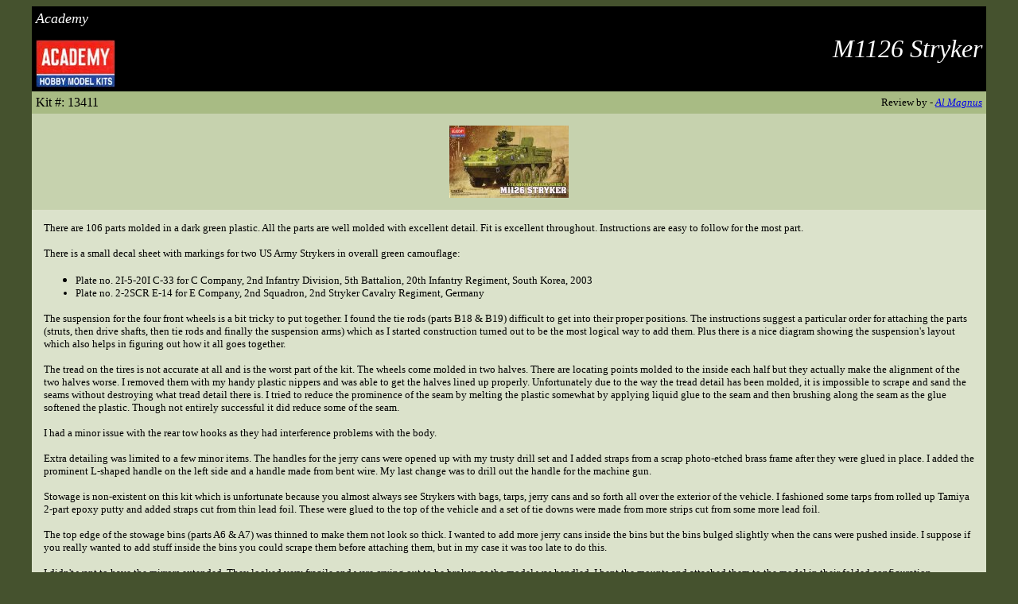

--- FILE ---
content_type: text/html
request_url: https://onthewaymodels.com/reviews/Academy/AlMagnus_Academy_Stryker_13411.htm
body_size: 3277
content:
<html>

<head>
<meta http-equiv="Content-Type"
content="text/html; charset=iso-8859-1">
<meta name="GENERATOR" content="Microsoft FrontPage Express 2.0">
<title>Academy, M1126 Stryker, Kit No. 13411</title>
</head>

<body bgcolor="#45522E">
<div align="center"><center>

<table border="0" cellpadding="5" cellspacing="0" width="95%" bordercolordark="#000000" bordercolorlight="#000000">
    <tr>
        <td colspan="2" bgcolor="#000000">
         <p><font color="#FFFFFF" size="4" face="Verdana"><em>Academy</em></font></p>
         <p><font color="#FFFFFF" size="4" face="Verdana"><img src="graphics/logo100.jpg" width="100" height="60"></font></p>
        </td>
         <td align="right" colspan="3" bgcolor="#000000"><p><FONT face=Verdana color=#FFFFFF size=6><EM>M1126 Stryker</EM></FONT></p>
        </td>
    </tr>
    <tr>
        <td colspan="3" bgcolor="#A8BB84"><font size="3" face="Verdana">Kit #: 13411</font></td>
        <td align="right" colspan="2" bgcolor="#A8BB84">
            <font size="2" face="Verdana">Review by </font>
            <font color="#000000" size="2" face="Verdana"> - <em><a href="../../contact.htm">Al Magnus</a></em></font>
            <br>
        </td>
    </tr>
</table>
</center>
</div>

<div align="center"><center>
<table border="0" cellpadding="15" cellspacing="0" width="95%">
      <tr> 
        <td align="center" bgcolor="#C6D2AE"><a href="graphics/Academy_Stryker_13411_bt.jpg"><img src="graphics/Academy_Stryker_13411_bt_thumb.jpg" width="150" height="91" border="0"></a></td>
    </tr>
</table>
</center>
</div>

<div align="center"><center>
<table border="0" cellpadding="15" cellspacing="0" width="95%">
<tr>
<td bgcolor="#DBE2CB">
<p><font size="2" face="Verdana">There are 106 parts molded in a dark green plastic. All the parts are well molded with excellent detail. Fit is excellent throughout. Instructions are easy to follow for the most part.</font></p>
<p><font size="2" face="Verdana">There is a small decal sheet with markings for two US Army Strykers in overall green camouflage:
<ul><li>Plate no. 2I-5-20I C-33 for C Company, 2nd Infantry Division, 5th Battalion, 20th Infantry Regiment, South Korea, 2003</li>
    <li>Plate no. 2-2SCR E-14 for E Company, 2nd Squadron, 2nd Stryker Cavalry Regiment, Germany</li>
</ul>
</font></p>
<p><font size="2" face="Verdana">The suspension for the four front wheels is a bit tricky to put together. I found the tie rods (parts B18 &amp; B19) difficult to get into their proper positions. The instructions suggest a particular order for attaching the parts (struts, then drive shafts, then tie rods and finally the suspension arms) which as I started construction turned out to be the most logical way to add them. Plus there is a nice diagram showing the suspension's layout which also helps in figuring out how it all goes together.</font></p>
<p><font size="2" face="Verdana">The tread on the tires is not accurate at all and is the worst part of the kit. The wheels come molded  in two halves. There are locating points molded to the inside each half but they actually make the alignment of the two halves worse. I removed them with my handy plastic nippers and was able to get the halves lined up properly. Unfortunately due to the way the tread detail has been molded, it is impossible to scrape and sand the seams without destroying what tread detail there is. I tried to reduce the prominence of the seam by melting the plastic somewhat by applying liquid glue to the seam and then brushing along the seam as the glue softened the plastic. Though not entirely successful it did reduce some of the seam.</font></p>
<p><font size="2" face="Verdana">I had a minor issue with the rear tow hooks as they had interference problems with the body.</font></p>
<p><font size="2" face="Verdana">Extra detailing was limited to a few minor items. The handles for the jerry cans were opened up with my trusty drill set and I added straps from a scrap photo-etched brass frame after they were glued in place. I added the prominent L-shaped handle on the left side and a handle made from bent wire. My last change was to drill out the handle for the machine gun.</font></p>
<p><font size="2" face="Verdana">Stowage is non-existent on this kit which is unfortunate because you almost always see Strykers with bags, tarps, jerry cans and so forth all over the exterior of the vehicle. I fashioned some tarps from rolled up Tamiya 2-part epoxy putty and added straps cut from thin lead foil. These were glued to the top of the vehicle and a set of tie downs were made from more strips cut from some more lead foil.</font></p>
<p><font size="2" face="Verdana">The top edge of the stowage bins (parts A6 &amp; A7) was thinned to make them not look so thick. I wanted to add more jerry cans inside the bins but the bins bulged slightly when the cans were pushed inside. I suppose if you really wanted to add stuff inside the bins you could scrape them before attaching them, but in my case it was too late to do this.</font></p>
<p><font size="2" face="Verdana">I didn't want to have the mirrors extended. They looked very fragile and were crying out to be broken as the model was handled. I bent the mounts and attached them to the model in their folded configuration.</font></p>
<p><font size="2" face="Verdana">The decals were excellent and snuggled down well with an application of Microsol. The inks are dense enough to not let the dark green camouflage bleed through. </font></p>
<p><font size="2" face="Verdana">A quick note here about the painting guide. I use enamels, so according to the guide I was to use Testors Model Master 2056 for the green camouflage, which is RAF Medium Slate Grey. This selection seemed odd to me, and when I checked out this colour at my local hobby shop it appered to be very close to Luftwaffe RLM 02 Grey. My solution was to custom mix my camouflage - Testors Green Drab 1787, which is quite dark, lightened with some Medium Green 1713 until I had a green that I was happy with.</font></p>
<p><font size="2" face="Verdana">As per my usual practice, I left the wheels off, leaving them 'til the end when I attached the last remaining parts following the painting. I had test fit them beforehand and to me they appeared to all touch the ground, but when it came time to the actual gluing this was not the case. I had to adjust a few of the wheels by extending the length of their mounting holes to allow them to shift downward a bit when glued to the wheel to the hub. This got most, but unfortunately not all, of the wheels to touch the ground. I'm not sure why this happened. I think the root cause had to do with the adjusting the tires/wheels as mentioned above so the halves would match, thus causing the mounting holes to shift from their intended vertical position by a fraction of a millimetre, and for some reason my test fitting didn't show the problem.</font></p>
<p><font size="2" face="Verdana">The last detail was the antennae which were made from sections of guitar wire. On the two longer antennae I added knobs to the top end. I do this by dipping one end of the wire into some super glue, then dipping the end with the glue into some baking soda. This creates a little knob which I quickly dip again into some super glue follwed by a shot of accelerator. I then do a light sanding of the knob and then give it a thick coat of paint to smooth out any roughness from the baking soda. The nice thing about this method is that it produces fairly consistent results, and if you should happen to make the knob too large or it's mishaped then it can be scraped off the wire with an Xacto knife and done over again until you get the results you desire.</font></p>
<p><font size="2" face="Verdana">Academy's Stryker makes into a nicely detailed kit straight from the box. The only quibbles I have with it is the lack of external stowage and most of all the very poor tires. Apparently aftermarket replacement wheels are available and the lack of stowage was addressed by Academy when they reissued this kit (kit no. 13413) with a resin stowage set made by Legend.</font></p>

<center>
<p><a href="graphics/Academy_Stryker_13411_pic1.jpg"><img src="graphics/Academy_Stryker_13411_pic1_thumb.jpg" width="150" height="113" border="0"></a>
   <a href="graphics/Academy_Stryker_13411_pic2.jpg"><img src="graphics/Academy_Stryker_13411_pic2_thumb.jpg" width="150" height="113" border="0"></a>
   <a href="graphics/Academy_Stryker_13411_pic3.jpg"><img src="graphics/Academy_Stryker_13411_pic3_thumb.jpg" width="150" height="113" border="0"></a>
</p>
<p><a href="graphics/Academy_Stryker_13411_inst_2-3.jpg"><img src="graphics/Academy_Stryker_13411_inst_2-3_thumb.jpg" width="150" height="109" border="0"></a>
   <a href="graphics/Academy_Stryker_13411_inst_4-5.jpg"><img src="graphics/Academy_Stryker_13411_inst_4-5_thumb.jpg" width="150" height="109" border="0"></a>
   <a href="graphics/Academy_Stryker_13411_inst_6-7.jpg"><img src="graphics/Academy_Stryker_13411_inst_6-7_thumb.jpg" width="150" height="109" border="0"></a>
   <a href="graphics/Academy_Stryker_13411_inst_8.jpg"><img src="graphics/Academy_Stryker_13411_inst_8_thumb.jpg" width="75" height="109" border="0"></a>

</p>
</center>
<p><font size="2" face="Verdana"><i>Review sample purchased by the author.</i></p>
</td>
</tr>
</table>
</center>
</div>

<div align="center"><center>
<table border="0" cellpadding="5" cellspacing="0" width="95%">
    <tr>
        <td bgcolor="#A8BB84"><font color="#000000" size="2"
        face="Verdana">Back to </font><a
        href="../../../../kitlists/academykits.htm"><font size="2"
        face="Verdana">Academy Kit List</font></a></td>
        <td align="right" bgcolor="#A8BB84"><FONT face=Verdana color=#000000 
      size=2>Back to </FONT><A 
      href="../../reviews/kitreviews.htm"><FONT
      face=Verdana size=2>Construction Reviews</FONT></A></td>
    </tr>
    <tr>

        <td bgcolor="#A8BB84"><p><font color="#000000" size="2"
        face="Verdana"><em>Article Last Updated: 13 February 2009</em></font></p>
          </td>
        <td align="right" bgcolor="#A8BB84"><font color="#000000"
        size="2" face="Verdana">Back to </font><a
        href="../../../../index.html"><font size="2" face="Verdana">Home Page</font></a></td>
    </tr>
</table>
</center>
</div>
</body>
</html>